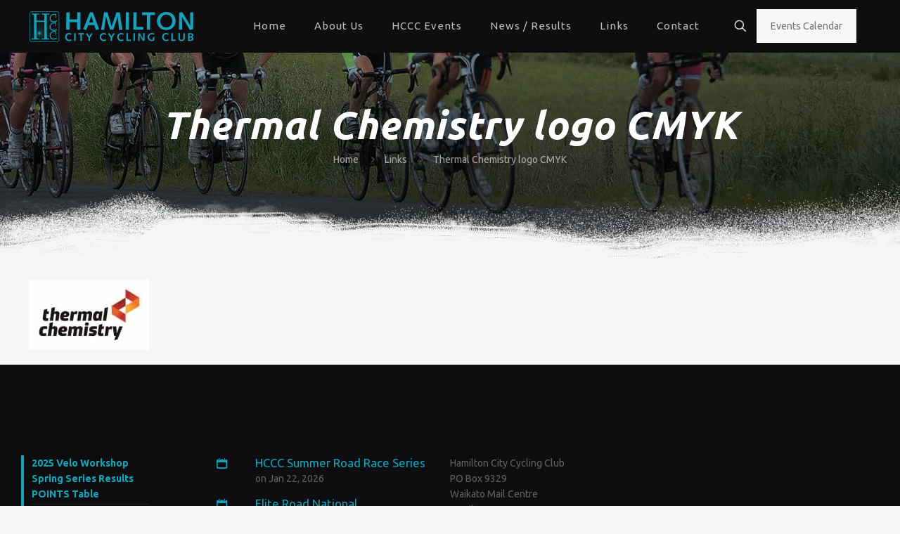

--- FILE ---
content_type: text/css; charset=UTF-8
request_url: https://hamiltoncitycycling.co.nz/wp-content/plugins/md-icon-display/css/md-icon.min.css?ver=6.9
body_size: -117
content:
#md-icon .md-note,#md-icon:focus a,#md-icon:hover a{background-color:#febf2d}#md-icon *{box-sizing:border-box}#md-icon{display:flex;flex-wrap:wrap;align-content:center;justify-content:flex-end;position:relative}#md-icon a{display:flex;width:28px;height:28px;padding:4px;border-radius:50%;transition:background-color .3s}#md-icon svg{width:20px;height:20px}#md-icon path{fill:#fff;transition:fill .3s}#md-icon.light path{fill:#fff}#md-icon.dark path,#md-icon.light:focus path,#md-icon.light:hover path,#md-icon:focus path,#md-icon:hover path{fill:#000}#md-icon .md-note{color:#000;font-family:sans-serif;height:24px;font-size:10px;text-transform:uppercase;line-height:1.1;white-space:nowrap;padding:6px 10px;border-radius:4px;position:absolute;top:2px;right:40px;transform:translateX(30px);opacity:0;transition:opacity .3s,transform .3s;pointer-events:none}#md-icon .md-note:after{content:"";display:block;width:1px;height:1px;border:4px solid transparent;border-left-width:6px;border-left-color:#febf2d;position:absolute;left:100%;top:8px}#md-icon:focus .md-note,#md-icon:hover .md-note{transform:translateX(0);opacity:1}

--- FILE ---
content_type: text/css; charset=UTF-8
request_url: https://hamiltoncitycycling.co.nz/wp-content/mods/css/frontend.css?ver=6.9
body_size: -585
content:
/* ----------------- */
/* TABLE OF CONTENTS */
/* ----------------- */
/* 00. SECTION NAME
*/

/* ---------- 00. SECTION NAME ---------- */

--- FILE ---
content_type: text/css; charset=UTF-8
request_url: https://hamiltoncitycycling.co.nz/wp-content/plugins/ud-mods/mods/css/frontend.css?ver=6.9
body_size: 2072
content:
/* ----------------- */
/* TABLE OF CONTENTS */
/* ----------------- */
/* 0. TRANSITIONS
   1. STAFF
   2. SERVICES
   3. FOOTER
   4. LOGIN PAGE
   5. MENU
   6. GO MOBILE SECTION
   7. SPLASH SLIDER
   8. CALL TO ACTION
   8. ADMIN BAR
*/

/* ---------- 0. TRANSITIONS ---------- */
	/* You've been hit by a smooth transtion */
	.contour-btn, .c2a-subtxt .contour-btn {
		transition: all 0.3s ease-in-out;
		-o-transition: all 0.3s ease-in-out;
		-ms-transition: all 0.3s ease-in-out;
		-moz-transition: all 0.3s ease-in-out;
		-webkit-transition: all 0.3s ease-in-out;
	}

/* ---------- 1. STAFF ---------- */
	.staff-item {
		overflow: visible !important;
	}
	.staff-item h4, .staff-item .details p {
		color: #fff;
	}
	.staff-item .details {
		padding: 35px 25px 0;
		background: #333;
	}
	.pe-view-layout-class-staff .staff-item .details .arrow {
		border-bottom-color: #333;
	}
	.pe-view-layout-class-staff .staff-item:hover .details {
		margin-top: -20px !important;
	}
	.pe-view-layout-class-staff .staff-item .details .info-wrap {
		display: block !important;
	}
	@media screen and (max-width:767px) {
		.staff-item .details p {
			height: auto !important;
		}
	}

/* ---------- 2. SERVICES ---------- */
	.service-item h4 {
		font-size: 20px;
	}
	@media screen and (min-width:1024px) {
		.service-item {
			padding: 0 50px;
		}
	}
	@media screen and (max-width:1023px) and (min-width:768px) {
		.service-item {
			padding: 0 80px;
		}
	}
	.outline-btn {
		border: 2px solid rgba(255, 255, 255, 0.3);
		color: rgba(255, 255, 255, 0.8);
	}
	.outline-btn:hover {
		border: 2px solid rgba(255, 255, 255, 1);
		color: rgba(255, 255, 255, 1);
	}
	.peCaption .outline-btn {
		transition: all .3s ease-out;
		-o-transition: all .3s ease-out;
		-moz-transition: all .3s ease-out;
		-webkit-transition: all .3s ease-out;
		border-color: rgb(255, 255, 255) !important;
		background-color: rgba(0, 147, 208, 0) !important;
		color: rgb(255, 255, 255) !important;
	}
	.peCaption .outline-btn:hover {
		border-color: rgb(0, 147, 208) !important;
		background-color: rgba(0, 147, 208, 1) !important;
		color: rgb(255, 255, 255) !important;
	}

	.desktop .pe-view-layout-class-feature .pe-button a {
		border-color: #0093d0;
		background-color: #0093d0;
		color: #fff;
	}
	.desktop .pe-view-layout-class-feature .pe-button a:hover {
		background-color: #fff;
	}
	.pe-wp-default li, .pe-wp-default .comment-body li, .pe-wp-default .mu_register li {
		font-weight: 300;
	}
	.pe-header-transparent.pe-header-scrolled .pe-menu-sticky {
		min-height: 62px;
	}
	.service-item > a > div {
		display: block;
		width: 50px;
		height: 50px;
		border-radius: 4px;
		margin: 40px auto;
		position: relative;
		-webkit-transition: all .3s ease-out;
		-moz-transition: all .3s ease-out;
		-o-transition: all .3s ease-out;
		transition: all .3s ease-out;
		background-color: #0093d0;
	}
	.service-item > a > div > i {
		color: #fff !important
	}
	.service-item:hover > a > div {
		transform: translateY(3px);
		-webkit-transform: translateY(3px);
		background-color: #333
	}
	.service-item:hover > a > div > .arrow {
		border-top-color: #333
	}
	.service-item:hover > a > h4 {
		padding-bottom: 10px;
		margin-bottom: 0;
	}
	.service-item > a > div > .arrow {
		display: block;
		position: absolute;
		height: 0;
		width: 0;
		border-width: 8px;
		border-color: #0093d0;
		border-style: solid;
		border-left-color: transparent;
		border-right-color: transparent;
		border-bottom-color: transparent;
		bottom: -16px;
		left: 50%;
		margin-left: -8px;
		-webkit-transition: all .3s ease-out;
		-moz-transition: all .3s ease-out;
		-o-transition: all .3s ease-out;
		transition: all .3s ease-out
	}
	.service-item > a > div i {
		color: #fff;
		display: block;
		width: 100%;
		height: 100%;
		line-height: 50px;
		font-size: 24px;
		text-align: center
	}
	.service-item > a + p > a:not(.read-more) {
		color: #fff;
	}
	.service-item > a + p > a.read-more {
		margin-top: 0;
		padding-top: 20px;
		-webkit-transition: all .3s ease-out;
		-moz-transition: all .3s ease-out;
		-o-transition: all .3s ease-out;
		transition: all .3s ease-out
	}
	.service-item:hover > a + p > a {
		color: #fff;
	}
	.service-item .addthis-toolbox.at-wordpress-hide {
		display: none;
	}

/* ---------- 3. FOOTER ---------- */
	.foot-lower .copyright, .foot-lower .copyright a {
		position: relative !important;
		z-index: 3000 !important;
	}

/* ---------- 4. LOGIN PAGE ---------- */
	body.login {
		background: #fff;
		/*background-size: cover;
		background: url('../img/gaussian-blur-abstract-hd-wallpaper-2560x1600-10432.jpg') 50% 50% no-repeat;*/
	}
	#login,
	body.login #login {
		min-width: 300px !important;
		padding: 8% 0 0 0 !important;
	}
	body.login #login #nav, body.login #login #backtoblog {
		text-align: center;
		background: none;
	}
	body.login #login #nav {
		margin-top: 15px;
	}
	body.login #login #backtoblog {
		margin-top: 5px;
	}
	body.login #login #nav a, body.login #login #backtoblog a {
		color: #707070;
	}
	body.login .message,
	body.login #login .message,
	body.login #login #login_error {
		text-align: center;
	    color: #fff;
		border-left: none;
	    border-radius: 50px !important;
	    width: 80%;
	    margin: 5px auto 20px;
	    padding: 12px 24px;
	    box-shadow: 0 5px 20px -4px rgba(0,0,0,.15);
	    background-color: transparent;
	    background-image: linear-gradient(191deg, #00d2c8 0%, #0093d2 100%);
	}
	body.login #login #login_error {		
	    background-image: none;
	    color: initial;
	    border: solid 2px #d20000;
	}

	body.login form {
		margin-top: 5px;
		padding-bottom: 26px;
		box-shadow: 0 10px 40px -10px rgba(0,0,0,.15);
		background: transparent !important;
	}

/* ---------- 5. MENU ---------- */
	.pe-menu>li {
		padding-bottom: 7px;
	}

/* ---------- 6. GO MOBILE SECTION ---------- */
	#section-go-mobile h5 {
	    color: #fff;
	}
	#section-go-mobile.pe-style-dark, #section-go-mobile.pe-style-dark p,
	#section-go-mobile .span6.pe-col-content {
	    color: #def3ff;
	}
	#section-go-mobile .span6.pe-col-content {
	    padding: 22px 0 0 10px;
	}
	#section-go-mobile .pe-button a {
	    background: #0093d0;
	    border-color: #fff;
	    color: #fff;
	    display: block;
	    text-align: center;
	}
	#section-go-mobile .pe-button a:hover {
	    background: #fff;
	    border-color: #fff;
	    color: #0093d0;
	}
	@media screen and (max-width: 767px) {
	    #section-go-mobile .pe-button a {
	        font-size: 14px;
	        line-height: 18px;
	    }
	    #first-call-btn .contour-btn {
	        width: 100% !important;
	        float: none !important;
	        display: block !important;
	        margin-left: 0;
	        box-sizing: border-box;
	        -o-box-sizing: border-box;
	        -ms-box-sizing: border-box;
	        -moz-box-sizing: border-box;
	        -webkit-box-sizing: border-box;
	    }
	    #first-call, #first-call-btn {
	        width: 100% !important;
	        float: none !important;
	    }
	    #first-call, #first-call-btn,
	    #first-call h2, #first-call h3 {
	        text-align: center !important;
	    }
	    #first-call h3 {
	        font-size: 20px !important;
	    }
	    #section-go-mobile .pe-view-layout-class-feature .pe-col-media {
	        margin-bottom: 0px;
	    }
	    #section-go-mobile pe-button {
	        margin-bottom: 70px !important;
	    }
	    #section-go-mobile .row-fluid.pe-container.pe-layout-left {
	        margin-bottom: 60px !important;
	    }
	}
	@media screen and (max-width: 1024px) and (min-width: 768px) {
	    #first-call-btn .contour-btn {
	        width: auto !important;
	        display: inline-block !important;
	        margin-left: 0;
	    }
	    #section-go-mobile .row-fluid.pe-container.pe-layout-left {
	        margin-bottom: 50px !important;
	    }
	}
	@media screen and (max-width: 1024px) {
	    #section-go-mobile .span6.pe-col-content  {
	    padding: 20px 0 0 0px !important;
	    }
	}

/* ---------- 7. SPLASH SLIDER ---------- */	
	#section-splash.pe-splash-section .peWrap {
		position: fixed;
		z-index: -1;
	}/*
	#section-splash .peSlider.peVolo.peNeedResize.pe-block.peVoloMobile {
		height: auto !important;
		min-height: 400px;
	}*/
	#section-splash .pe-splash-section .pe-headlines > div,
	#section-splash .peCaptionLayer {
		font-family: 'Open Sans';
	}
	#section-splash .peSlider>div.peCaption>[class*="pe-caption-"] {
		font-weight: 300;
	}
	#section-splash .peSlider>div.peCaption>.pe-caption-large {
		font-weight: 300;
		font-size: 42px;
	}
	#section-splash > .pe-block > .pe-block > .peSlider > .peCaption {
		width: 100%;
		text-align: center;
	}
	#section-splash .peSlider>div.peCaption>.peCaptionLayer {
		display: block;
		max-width: none;
		margin: 0 auto;
		width: 940px !important;
		text-align: center !important;
	}
	#section-splash .peSlider>div.peCaption>.peCaptionLayer a {
		padding: 8px 16px;
		color: #fff !important;
		transition: all 0.3s ease-out;
		-o-transition: all 0.3s ease-out;
		-ms-transition: all 0.3s ease-out;
		-moz-transition: all 0.3s ease-out;
		-webkit-transition: all 0.3s ease-out;
	}
	#section-splash .peSlider>div.peCaption>.peCaptionLayer a:hover {
		text-decoration: none;
	}
	#section-splash .peSlider>div.peCaption>.peCaptionLayer a.it-starts-here > * {
		transition: all 0.3s ease-out;
		-o-transition: all 0.3s ease-out;
		-ms-transition: all 0.3s ease-out;
		-moz-transition: all 0.3s ease-out;
		-webkit-transition: all 0.3s ease-out;
	}
	#section-splash .peSlider>div.peCaption>.peCaptionLayer a.it-starts-here {
		position: relative;
		display: inline-block;
		padding: 0;
	}
	#section-splash .peSlider>div.peCaption>.peCaptionLayer a.it-starts-here > img {
		opacity: 1;
	}
	#section-splash .peSlider>div.peCaption>.peCaptionLayer a.it-starts-here > span {
		width:100%;
		text-align: center;
		position: absolute;
		top:35%;
		left:0;
		opacity: 0;
		transition: transform 0.6s ease-out;
		-o-transition: transform 0.6s ease-out;
		-ms-transition: transform 0.6s ease-out;
		-moz-transition: transform 0.6s ease-out;
		-webkit-transition: transform 0.6s ease-out;
	}
	#section-splash .peSlider>div.peCaption>.peCaptionLayer a.it-starts-here:hover > img {
		opacity: 0 !important;
	}
	#section-splash .peSlider>div.peCaption>.peCaptionLayer a.it-starts-here:hover > span {
		opacity: 1;
		transform: scale(1.2);
		-o-transform: scale(1.2);
		-ms-transform: scale(1.2);
		-moz-transform: scale(1.2);
		-webkit-transform: scale(1.2);
	}
	#section-splash .peSlider>div.peCaption>.peCaptionLayer a.bg-color {
		padding: 8px 16px;
		background-color: rgba(0, 147, 208, 0.701961);
	}
	#section-splash .peSlider>div.peCaption>.peCaptionLayer a.bg-color:hover {
		padding: 8px 24px;
		background-color: rgba(0, 147, 208, 1);
		text-decoration: none;
	}
	#section-splash .peSlider>div.peCaption>.peCaptionLayer img {
		display: block;
		max-width: none;
		margin: 0 auto;
	}
	/*  SPECIAL STYLES FOR GO MOBILE SLIDE */
		#section-splash .peSlider>div.peCaption>.peCaptionLayer.go-mobile {
		    width: auto !important;
		}
		#go-mobile-link > img {
		    margin: 0 !important;
		}

/* ---------- 8. CALL TO ACTION ---------- */
	.c2a-hdr {
		text-align: center;
	}
	.c2a-subtxt {
		text-align: center; font-weight: 300;
	}
	.c2a-subtxt .contour-btn {
		margin-left: 0; font-size: 26px; line-height: 41px;
	}
	.c2a-subtxt .contour-btn:hover {
		color: #0093d0;
		text-decoration: none;
		background-color: #fff;
	}
	.c2a-subtxt .contour-btn [class*="icon-"] {
		margin: 9px 0 0 9px
	}
	.blue-txt {
		color: #0093d0;
	}
	.fw-bold {
		font-weight: bold;
	}

/* ---------- 9. ADMIN BAR ---------- */
	#wpadminbar .quicklinks>ul>li.wlcms-admin-logo>a {
		padding: 0 !important;
	}
	#wpadminbar a img,
	#wpadminbar .wlcms-admin-logo img {
		height: 32px !important;
		max-height: 32px !important;
	}

--- FILE ---
content_type: text/css; charset=UTF-8
request_url: https://hamiltoncitycycling.co.nz/wp-content/themes/betheme-hccc-new/style.css?ver=6.9
body_size: 1033
content:
/*
Theme Name: 	Betheme Child - HCCC
Theme URI: 		http://themes.muffingroup.com/betheme
Author: 		Muffin group
Author URI: 	http://muffingroup.com
Description:	Child Theme for Betheme - Customised for HCCC
Template:		betheme
Version: 		1.6.2
*/

/* Theme customization starts here
-------------------------------------------------------------- */

/*	Action Bar: These style rules only work with template overrides made in the Anago Child Theme  */
	#Action_bar.moved {
		position: absolute;
	}
	.header-classic #Action_bar.moved .contact_details li, .header-classic #Action_bar.moved .social, .header-classic #Action_bar.moved .social-menu {
		padding: 5px 0 7px;
	}

/*  Top Bar (Main menu wrap)  */
	@media (min-width: 768px) {
		.tr-menu.header-classic #Top_bar, #Top_Bar:not(.is-sticky) {
			position: relative;
		}
		.tr-menu.header-classic.ab-show #Top_bar:not(.is-sticky) {
			top: 0 !important;
		}
	}

/*  MENU  */
	#Top_bar #menu .button.action_button > a > span {
		border: 2px solid #2e3c8e;
	}
    /*#Top_bar a.responsive-menu-toggle {
        top: 70%;
    }*/

/*  LAYOUT  */
    a#back_to_top.button .button_icon {
        padding: 10px 13px 11px 11px;
    }
    .section .section-decoration {
        height: 127px;
    }
    @media screen and (min-width: 1921px) {
        .section .section-decoration.top,
        .section .section-decoration.bottom {
            background-size: 100% 100%
        }
    }

/*  LOGIN LINK  */
	.client-logout,
	.client-login {
		/*float: right;*/
		font-size: 13px;
		margin-left: 10px;
	}
	.client-logout > a,
	.client-login > a {
		line-height: 30px; /* This value must match the secondary menu height */
		display: inline-block;
	}
	.client-logout > a:after,
	.client-login > a:after {
		content: '\e8ca';
		color: rgba(255,255,255,0.5);
		font-family: "mfn-icons";
		font-style: normal;
		font-weight: 400;
		speak: none;
		display: inline-block;
		text-decoration: none!important;
		width: 1em;
		margin-right: .2em;
		text-align: center;
		font-variant: normal;
		text-transform: none;
		line-height: 1em;
		margin-left: .2em;
	}
	.client-login > a:after {
		content: '\e8c8';
	}

/*  FORMS  */
	.wpcf7 form .wpcf7-response-output {
		clear: both;
	}

/*  EVENT ORGANISER PLUGIN CALENDAR  */
	#wp-calendar,
	.eo-fullcalendar table {
		display: table;
	}

/*  EVENT ORGANISER PLUGIN EVENTS LIST  */
	.vc_grid.eo_row .eo_grid-item {
		padding: 0 15px 15px 0;
		vertical-align: top;
		box-sizing: border-box;
		z-index: 1;
	}
	.vc_grid.eo_row {
		margin-bottom: -15px;
	}
	.vc_grid.eo_row .vc_pageable-slide-wrapper {
		margin-right: -15px;
	}
	.eo_gitem-zone .vc-zone-link {
		position: relative;
		min-height: 190px;
		opacity: 0;
	}
	.eo_gitem-zone {
		background-color: #f4f4f4;
	}
	.eo_gitem-zone .vc-zone-link:after {
		content: "\e8c2";
		font-family: "mfn-icons";
		font-weight: 400;
		color: #fff;
		font-size: 2.5em;
		text-align: center;
		line-height: 50px;
		height: 50px;
		width: 50px;
		position: absolute;
		-webkit-transform: translate(-50%,-50%);
		-moz-transform: translate(-50%,-50%);
		transform: translate(-50%,-50%);
		-webkit-transform-origin: 50% 50%;
		-moz-transform-origin: 50% 50%;
		-o-transform-origin: 50% 50%;
		transform-origin: 50% 50%;
		top: 50%;
		left: 50%;
		display: block;
		-webkit-border-radius: 25px;
		-moz-border-radius: 25px;
		border-radius: 25px;
		border: 1px solid #FFF;
		background: transparent;
	}
	.eo_gitem-zone .vc-zone-link:hover {
		opacity: 0.8;
	}
	.btn-rounded {
		border-radius: 5px;
	}
	.eo-btn {
		display: inline-block;
		margin-bottom: 21.74px !important;
		text-align: center;
		vertical-align: middle;
		cursor: pointer;
		background-image: none;
		color: #FFF;
		border: 1px solid transparent;
		box-sizing: border-box;
		word-wrap: break-word;
		-webkit-user-select: none;
		-moz-user-select: none;
		-ms-user-select: none;
		user-select: none;
		position: relative;
		top: 0;
		-webkit-transition: all .2s ease-in-out;
		transition: all .2s ease-in-out;
		line-height: normal;
		font-size: 14px;
		padding: 14px 20px;
		opacity: 0.9;
	}	
	.eo-btn:hover {
		color: #FFF;
		opacity: 1;
	}
	.eo-event-meta {
		margin-left: 0 !important;
	}
	.eo-event-meta li {
		list-style: none !important;
	}
	.eo-event-venue-map {
		margin-bottom: 40px;
	}
	.eventorganiser-event-meta hr {
		margin-bottom: 30px;
	}
	@media (min-width: 1240px) {
		.eo_gitem-zone .vc-zone-link {
			min-height: 276px;
		}
	}

/*  FOOTER  */
	#Footer .events-widget.eo-events > li > a {
		padding-left: 28px;
	}
	#Footer .events-widget.eo-events > li > a > .icon-calendar {
		margin-left: -28px;
    	margin-right: 4px;
	}
	#Footer .Recent_posts ul li .desc:after {
		left: 0;
		right: auto;
	}
	@media (min-width: 768px) {
		#Footer > .widgets_wrapper > .container > .column.one-fourth {
			padding-right: 2em;
		}
	}

--- FILE ---
content_type: text/css; charset=UTF-8
request_url: https://hamiltoncitycycling.co.nz/wp-content/themes/betheme-hccc-new/css/frontend.css?ver=6.9
body_size: 994
content:
/*  --------------------------------------  */
/*  HCCC THEME MODS CSS  */
/*  --------------------------------------  */

/*  MISC  */
	.d_none {
		display: none;
	}
    .divver {
        margin: 0 5px;
    }

/*  GLOBALS  */
	* {
		box-sizing: border-box;
		-moz-box-sizing: border-box;
		text-rendering: optimizeLegibility !important;
		-webkit-font-smoothing: antialiased !important;
		-moz-osx-font-smoothing: grayscale;
	}

/*  TYPOGRAPHY  */
    .eo-fullcalendar-reset div, .eo-fullcalendar-reset footer, .eo-fullcalendar-reset h2, .eo-fullcalendar-reset header, .eo-fullcalendar-reset table, .eo-fullcalendar-reset tbody, .eo-fullcalendar-reset td, .eo-fullcalendar-reset tfoot, .eo-fullcalendar-reset th, .eo-fullcalendar-reset thead, .eo-fullcalendar-reset tr {
        font-family: "Ubuntu", Arial, Tahoma, sans-serif !important;
    }

/*  LAYOUT  */
    .center-content {
        text-align: center;
    }
    .event.type-event .post-wrapper-content {
        margin-bottom: 4.2em;
    }
    .hide-love .event.type-event .post-header .title_wrapper {
        padding-left: 0;
    }
    @media screen and (max-width: 767px) {
        #Content .latest-news {
            padding: 0 !important;
            margin-top: 0 !important;
        }
    }

/*  SPONSORS  */
    #sponsors {
        text-align: center;
    }

/*  EVENTS / UPDATES  */
    .calendar-homepage h3 {
        font-size: 18px;
        line-height: 22px;
    }
    .calendar-homepage .homepage-events {
        padding: 0;        
        border: 1px solid rgba(0,0,0,.08);
        border-width: 0 0 1px 0;
    }
    .calendar-homepage .homepage-events > a {
        padding: 6px 10px 6px 40px;
        display: block;
        color: #0e0e11;
    }
    .calendar-homepage .homepage-events i[class^="icon-"] {
        margin-left: -29px;
        font-size: 1.3em;
        color: #13a4ba;
    }
    .calendar-homepage .homepage-events a .event-title {
        font-size: 14px;
        line-height: 22px;
        font-weight: 700;
        letter-spacing: 0px;
        text-transform: uppercase;
        display: inline-block;
        margin: 0;
    }
    .calendar-homepage .homepage-events a:hover {
        text-decoration: none;
        color: #13a4ba;
    }
    @media screen and (max-width: 767px) {
        .calendar-homepage #wp-calendar {
            display: table;
        }
    }

    .events-widget li{
        margin-bottom: 1em;
    }

    .events-widget li a{
        display: block;
        font-size: 1.2em;
    }

    .events-widget li time{
        margin-left: 2em;
    }

    .facebook-feed #cff>:nth-child(2) {
        width: 100%;
    }

    .facebook-feed #cff>:not(:nth-child(2)) {
        display: none;
    }

/*  FACEBOOK FEED  */
    #cff h3.cff-header {
        font-size: 30px;
        margin-bottom: 20px;
        text-transform: uppercase;
    }
    @media screen and (min-width: 768px) {
        #cff .cff-item {
            width: 30%;
            clear: none;
            float: left;
            margin-right: 3%;
        }
        #cff .cff-item:last-of-type {
            margin-right: 0;
        }
    }

/*  LATEST NEWS  */
    .latest-news {
        
    }

/*  FOOTER  */
    #Footer .widget_mfn_recent_posts .post .desc > h6 {
        color: #13a4ba;
    }

/*  UD-TAG FOOTER  */
    .footer-copy-center #Footer .footer_copy .social {
        width: auto;
        float: left;
        text-align: right;
        padding-right: 1em;
        margin-right: 1.2em;
        border-right: 1px solid #333;
    }
    #ud_tag {
        float: left;
        /*min-width: 110px;*/
        display: table;
        /*margin-top: -1px;*/
    }
    #ud_tag > a {
        text-align: left;
        display: table-cell;
    }
    #ud_tag > a > .ud_logo {
        vertical-align: middle;
    }
	#ud-icon .ud-note {
        width: 180px;
        right: 0;
        text-align: center;
        transform: translateX(76px) translateY(-18px);
    }
    #ud-icon:focus .ud-note, #ud-icon:hover .ud-note {
        transform: translateX(76px) translateY(-34px);
    }
    #ud-icon .ud-note:after {
        border-left-width: 4px;
        border-left-color: transparent;
        border-top-width: 6px;
        border-top-color: #000;
        left: 50%;
        transform: translateX(-4.5px);
        top: 22px;
    }
	#socials_row {
		display: flex;
		justify-content: center;
		align-items: center;
	}

    .section-post-related .section-related-adjustment {
        margin-bottom: 50px;
    }
    .section-post-related .col-3 {
        margin-left: -1em;
        margin-right: -1em;
    }
    .section-post-related .col-3 .post-related {
        padding: 1em;
    }    
    .section-post-related .col-3 .post-related .button_icon,
    .section-related-adjustment .image {
    	display: none;
    }

    .Recent_posts ul li .desc{
    	min-height: 80px;
    	padding: 0 15px;
    }

/*  EVENT META BOX */
    .eventorganiser-event-meta{
        float: left;
        width: 25%;
        padding-right: 2em;
        margin-right: 2em;
        border-right: 1px solid #DEDEDE;
    }

    body.single-event .eventorganiser-event-meta .eo-event-venue-map .eo-venue-map {
        height: 300px !important;
    }

    @media (max-width: 960px) and (min-width: 500px){
        .eventorganiser-event-meta{
            width: 50%;
        }
    }

    @media (max-width: 500px){
        .eventorganiser-event-meta{
            float: none;
            width: 100%;
            padding-right: 1em;
            margin-right: 0;
            margin-bottom: 2em;
            border-right-width: 0;
            border-bottom: 1px solid #DEDEDE;
        }
    }

    @media (min-width: 600px){
        body.single-event .eventorganiser-event-meta .eo-event-meta{
            width: 100%;
        }
        body.single-event .eventorganiser-event-meta .eo-event-venue-map {
            width: 100%;
            float: none;
        }
    }

--- FILE ---
content_type: application/javascript; charset=UTF-8
request_url: https://hamiltoncitycycling.co.nz/wp-content/mods/js/frontend.js?ver=6.9
body_size: -576
content:
jQuery(function($) {
    $(document).ready(function() {
    	
    });
});


--- FILE ---
content_type: application/javascript; charset=UTF-8
request_url: https://hamiltoncitycycling.co.nz/wp-content/themes/betheme-hccc-new/js/frontend.js?ver=6.9
body_size: -433
content:
jQuery
(
function( $ )
{
	$( document ).ready
	(
	function() 
	{
		if( ($cal = $( '.eo-fullcalendar' )).length > 0 ){
			$cal
			.fullCalendar('getView')
			.calendar.options
			.eventAfterRender =
				function( calEvent, element, view )
				{

					element
					.qtip('api').options
					.events.show = 
						function( jsEvent, calEvent )
						{
							calEvent.options
							.position.adjust.y = -1 * window.scrollY
						}
				}
		}
	}
	);
}
);


--- FILE ---
content_type: application/javascript; charset=UTF-8
request_url: https://hamiltoncitycycling.co.nz/wp-content/plugins/ud-mods/mods/js/frontend.js?ver=6.9
body_size: -191
content:
jQuery(function($) {
    function equalHeight(group) {
        var maxiHeight = 0;
        $(group).each(function() {
            if ($(this).height() > maxiHeight) {
                maxiHeight = $(this).height();
            }
        });
        $(group).height(maxiHeight);
    }
    // STAFF
    $(window).on("load resize", function() {
        equalHeight(".staff-item .details .info-wrap p");
    });
    $(document).ready(function() {
        // var maxiHeight = 0;
        equalHeight(".staff-item .details .info-wrap p");
    	setTimeout(function(){
            /*if($('meta[name="generator"]').length){
                        console.log("generator is here")}*/
            $('meta[name="generator"]').attr('content', "Ultimate Design");
        },1000);
    });
});
